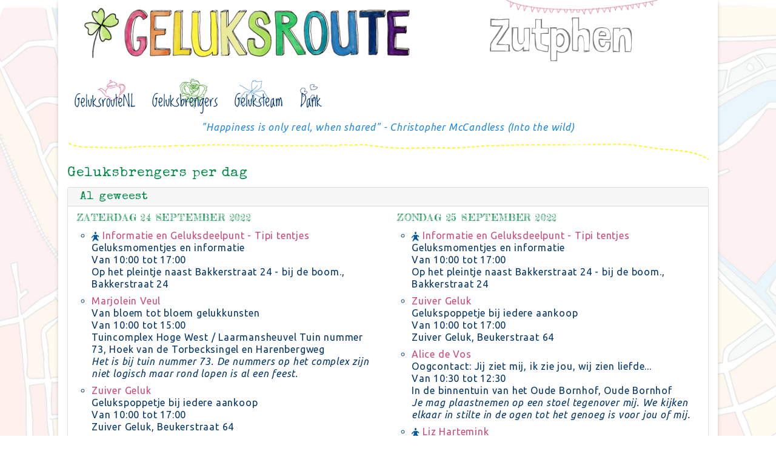

--- FILE ---
content_type: text/html; charset=UTF-8
request_url: https://geluksroute.nu/editie/zutphen2022/geluksbrengers-dag
body_size: 4545
content:
<!DOCTYPE html>
<html xmlns="http://www.w3.org/1999/xhtml"
      xmlns:og="http://ogp.me/ns#"
      xmlns:fb="https://www.facebook.com/2008/fbml">
  <head>
  <meta charset="utf-8" name="viewport" content="width=device-width, initial-scale=1, shrink-to-fit=no">
  <title>Geluksbrengers per dag</title>
  <meta name="description" content="">
  <meta name="title" content="">
  <meta name="author" content="De groene Godin">
  <meta name="viewport" content="width=device-width, initial-scale=1.0">
  <meta name="generator" content="OctoberCMS">
      <meta property="og:image" content="https://geluksroute.nu/themes/geluksroute/assets/images/GeluksrouteMenuMapAll1100.jpg" />
        <meta property="og:title" content="Geluksbrengers per dag" />
      <link rel="icon" type="image/png" href="https://geluksroute.nu/themes/geluksroute/assets/images/october.png">
  <link href="https://geluksroute.nu/combine/d2a94cfddbe0f92b064cbf12fd256891-1755709844" rel="stylesheet">
  <link rel='stylesheet' id='googlefonts-glr-css' href='//fonts.googleapis.com/css?v2&#038;family=Special+Elite%3Aregular%7CAmatic+SC%3A400%2C700%7CUbuntu:400,400i,700,700i%7CFredericka+the+Great%3Aregular%7CLondrina+Sketch%3Aregular&#038;ver=4.7.6' type='text/css' media='all' />
    <script src="https://geluksroute.nu/themes/geluksroute/assets/vendor/jquery-3.3.1.min.js"></script>
</head>  <body>
    <div class="static-page container-fluid">
      <!-- Header -->
            <header id="layout-header">
        <!-- Nav -->
<div class="banner">
  <a href="https://geluksroute.nu/editie/zutphen2022" target="_blank">
    <div class='bannertext'>
      <div>
        <svg class="text" viewbox="0 0 45 10">
          <text x="22" y="8" text-anchor="middle" >Zutphen</text>
        </svg>
      </div>
    </div>
  </a>
</div>                              <nav id="layout-nav" class="navbar navbar-expand-md navbar-light px-0" role="navigation">
    <div class="navbar-header">
  <button class="navbar-toggler" type="button" data-toggle="collapse" data-target="#hoofdmenu" aria-controls="navbarNavDropdown" aria-expanded="false" aria-label="Toggle navigation">
    <span class="navbar-toggler-icon"></span>
  </button>
</div>
<div class="navbar-collapse collapse" id="hoofdmenu">
  <ul class="justify-content-start w-100 flex-wrap navbar-nav">
      <li class="image-menu nav-item   ">
      <a  href="https://geluksroute.nu/welkom">
                        <img class="image-normal  " src='https://geluksroute.nu/themes/geluksroute/assets/images/menu/menu-stad-1.png' />        <img class="image-hover" src='https://geluksroute.nu/themes/geluksroute/assets/images/menu/menu-stad-1b.png' />        <img class="image-active " src='https://geluksroute.nu/themes/geluksroute/assets/images/menu/menu-stad-1b.png' />              </a>
          </li>
      <li class="image-menu nav-item   ">
      <a  href="https://geluksroute.nu/editie/zutphen2022/wall-fame">
                        <img class="image-normal  " src='https://geluksroute.nu/themes/geluksroute/assets/images/menu/menu-stad-5.png' />        <img class="image-hover" src='https://geluksroute.nu/themes/geluksroute/assets/images/menu/menu-stad-5b.png' />        <img class="image-active " src='https://geluksroute.nu/themes/geluksroute/assets/images/menu/menu-stad-5b.png' />              </a>
          </li>
      <li class="image-menu nav-item   ">
      <a  href="https://geluksroute.nu/editie/zutphen2022/geluksteam">
                        <img class="image-normal  " src='https://geluksroute.nu/themes/geluksroute/assets/images/menu/menu-stad-7.png' />        <img class="image-hover" src='https://geluksroute.nu/themes/geluksroute/assets/images/menu/menu-stad-7b.png' />        <img class="image-active " src='https://geluksroute.nu/themes/geluksroute/assets/images/menu/menu-stad-7b.png' />              </a>
          </li>
      <li class="image-menu nav-item   ">
      <a  href="https://geluksroute.nu/editie/zutphen2022/dank">
                        <img class="image-normal  " src='https://geluksroute.nu/themes/geluksroute/assets/images/menu/menu-stad-8.png' />        <img class="image-hover" src='https://geluksroute.nu/themes/geluksroute/assets/images/menu/menu-stad-8b.png' />        <img class="image-active " src='https://geluksroute.nu/themes/geluksroute/assets/images/menu/menu-stad-8b.png' />              </a>
          </li>
  </ul></div><!--/.nav-collapse --></nav>                                </header>
            <div class="header-sentence">"Happiness is only real, when shared" - Christopher McCandless (Into the wild)</div>
      <div><img  class="lijn" src='https://geluksroute.nu/themes/geluksroute/assets/images/lijn1.png' /></div>
      <!-- Content -->
      <section id="layout-content">
        <div class="main-content">
          
<h2>Geluksbrengers per dag </h2>
<div class="activities-per">
      <div class="card">
              <div class="card-header"><h4>Al geweest</h4></div>
        <div>
              <div class="card-body">
          <div class="activities activities-day container-fluid">
            <div class="row">
                                <div class="col-md-6">
    <h3>zaterdag 24 september 2022</h3>
    <ul><li>
      <div>
                  <img src="https://geluksroute.nu/themes/geluksroute/assets/images/kidzroute.svg" class="activity-type-icon">
                <a href="https://geluksroute.nu/editie/zutphen2022/geluksbrenger/informatie-en-geluksdeelpunt-tipi-tentjes">
          Informatie en Geluksdeelpunt - Tipi tentjes
        </a>
      </div>
      <div>Geluksmomentjes en informatie</div>
      <div>van 10:00 tot 17:00</div>
              <div>Op het pleintje naast Bakkerstraat 24 - bij de boom., Bakkerstraat 24</div>
                        <div class="remarks"></div>
    </li><li>
      <div>
                <a href="https://geluksroute.nu/editie/zutphen2022/geluksbrenger/marjolein-veul">
          Marjolein Veul
        </a>
      </div>
      <div>Van bloem tot bloem gelukkunsten</div>
      <div>van 10:00 tot 15:00</div>
              <div>Tuincomplex Hoge West / Laarmansheuvel Tuin nummer 73, Hoek van de Torbecksingel en Harenbergweg</div>
                        <div class="remarks">Het is bij tuin nummer 73. De nummers op het complex zijn niet logisch maar rond lopen is al een feest.</div>
    </li><li>
      <div>
                <a href="https://geluksroute.nu/editie/zutphen2022/geluksbrenger/zuiver-geluk">
          Zuiver Geluk
        </a>
      </div>
      <div>Gelukspoppetje bij iedere aankoop</div>
      <div>van 10:00 tot 17:00</div>
              <div>Zuiver Geluk, Beukerstraat 64</div>
                        <div class="remarks"></div>
    </li><li>
      <div>
                <a href="https://geluksroute.nu/editie/zutphen2022/geluksbrenger/sani-zutphen-martina-manca">
          Sani Zutphen - Martina Manca
        </a>
      </div>
      <div>Good Jamu gember shotje</div>
      <div>van 10:30 tot 16:00</div>
              <div>Turfstraat 4</div>
                        <div class="remarks"></div>
    </li><li>
      <div>
                <a href="https://geluksroute.nu/editie/zutphen2022/geluksbrenger/christel-en-sanne">
          Christel en Sanne
        </a>
      </div>
      <div>Vereeuwig jouw geluk bij de kledingbieb</div>
      <div>van 11:00 tot 15:00</div>
              <div>Gaia conceptstore, Laarstraat 53</div>
                        <div class="remarks"></div>
    </li><li>
      <div>
                <a href="https://geluksroute.nu/editie/zutphen2022/geluksbrenger/irma-glasbergen">
          Irma Glasbergen
        </a>
      </div>
      <div>Laat ontstaan wat er wil ontstaan!</div>
      <div>van 12:00 tot 18:00</div>
              <div>Op het pleintje naast Bakkerstraat 24 - bij de boom., Bakkerstraat 24</div>
                        <div class="remarks"></div>
    </li><li>
      <div>
                <a href="https://geluksroute.nu/editie/zutphen2022/geluksbrenger/alice-de-vos">
          Alice de Vos
        </a>
      </div>
      <div>Oogcontact: Jij ziet mij, ik zie jou, wij zien liefde...</div>
      <div>van 13:30 tot 15:30</div>
              <div>In de binnentuin van het Oude Bornhof, Oude Bornhof</div>
                        <div class="remarks">Deze activiteit is samen met Liz. Je mag plaastnemen op een stoel tegenover mij. We kijken elkaar in stilte in de ogen tot het genoeg is voor jou of mij.</div>
    </li><li>
      <div>
                <a href="https://geluksroute.nu/editie/zutphen2022/geluksbrenger/sjoerd-modderkolk">
          Sjoerd Modderkolk
        </a>
      </div>
      <div>Foto&#039;s loeren!</div>
      <div>van 13:54 tot 19:54</div>
              <div>Voor de ramen aan de Bakkerstraat 24, Bakkerstraat 24</div>
                        <div class="remarks"></div>
    </li><li>
      <div>
                  <img src="https://geluksroute.nu/themes/geluksroute/assets/images/kidzroute.svg" class="activity-type-icon">
                <a href="https://geluksroute.nu/editie/zutphen2022/geluksbrenger/femke-werkhoven">
          Femke Werkhoven
        </a>
      </div>
      <div>Hoelahoepen</div>
      <div>van 15:00 tot 17:00</div>
              <div>Op het pleintje naast Bakkerstraat 24 - bij de boom., Bakkerstraat 24</div>
                        <div class="remarks"></div>
    </li></ul>
  </div>

                                <div class="col-md-6">
    <h3>zondag 25 september 2022</h3>
    <ul><li>
      <div>
                  <img src="https://geluksroute.nu/themes/geluksroute/assets/images/kidzroute.svg" class="activity-type-icon">
                <a href="https://geluksroute.nu/editie/zutphen2022/geluksbrenger/informatie-en-geluksdeelpunt-tipi-tentjes">
          Informatie en Geluksdeelpunt - Tipi tentjes
        </a>
      </div>
      <div>Geluksmomentjes en informatie</div>
      <div>van 10:00 tot 17:00</div>
              <div>Op het pleintje naast Bakkerstraat 24 - bij de boom., Bakkerstraat 24</div>
                        <div class="remarks"></div>
    </li><li>
      <div>
                <a href="https://geluksroute.nu/editie/zutphen2022/geluksbrenger/zuiver-geluk">
          Zuiver Geluk
        </a>
      </div>
      <div>Gelukspoppetje bij iedere aankoop</div>
      <div>van 10:00 tot 17:00</div>
              <div>Zuiver Geluk, Beukerstraat 64</div>
                        <div class="remarks"></div>
    </li><li>
      <div>
                <a href="https://geluksroute.nu/editie/zutphen2022/geluksbrenger/alice-de-vos">
          Alice de Vos
        </a>
      </div>
      <div>Oogcontact: Jij ziet mij, ik zie jou, wij zien liefde...</div>
      <div>van 10:30 tot 12:30</div>
              <div>In de binnentuin van het Oude Bornhof, Oude Bornhof</div>
                        <div class="remarks">Je mag plaastnemen op een stoel tegenover mij. We kijken elkaar in stilte in de ogen tot het genoeg is voor jou of mij.</div>
    </li><li>
      <div>
                  <img src="https://geluksroute.nu/themes/geluksroute/assets/images/kidzroute.svg" class="activity-type-icon">
                <a href="https://geluksroute.nu/editie/zutphen2022/geluksbrenger/liz-hartemink">
          Liz Hartemink
        </a>
      </div>
      <div>Ervaar contact</div>
      <div>van 10:30 tot 12:00</div>
              <div>In de binnentuin van het Oude Bornhof, Oude Bornhof</div>
                        <div class="remarks">Deze activiteit is samen met Alice. Er zullen twee meditatiekussentjes klaar liggen. Je kunt gaan zitten als er een kussen vrij is. Er wordt niet gepraat, maar alleen oogcontact gemaakt. Je mag blijven zitten zolang je wilt. Het experiment is ten einde als je op staat.</div>
    </li><li>
      <div>
                  <img src="https://geluksroute.nu/themes/geluksroute/assets/images/kidzroute.svg" class="activity-type-icon">
                <a href="https://geluksroute.nu/editie/zutphen2022/geluksbrenger/dorothee-helmert">
          Dorothee Helmert
        </a>
      </div>
      <div>* Elfenzacht &amp; Berenkracht</div>
      <div>van 11:00 tot 16:00</div>
              <div>In de binnentuin van het Oude Bornhof, Oude Bornhof</div>
                        <div class="remarks">Heb je nog vragen? Dan kun je graag t/m vrijdag contact opnemen via tel. 024-3607967.  
Tijdens de geluksroute Zutphen ben ik herkenbaar aan kleurrijke kleding, oranje hoed en toverfluit. 


Tussen 11 en 16 uur zijn er verschillende activiteiten: twee keer een optreden en twee keer een workshop. Neem een kijkje op mijn pagina.</div>
    </li><li>
      <div>
                  <img src="https://geluksroute.nu/themes/geluksroute/assets/images/kidzroute.svg" class="activity-type-icon">
                <a href="https://geluksroute.nu/editie/zutphen2022/geluksbrenger/marcella-hartjes">
          Marcella Hartjes
        </a>
      </div>
      <div>Bellenblazen</div>
      <div>van 11:00 tot 12:00</div>
              <div>Mobiel</div>
                        <div class="remarks">Ik beweeg mij tussen de Wijnhuistoren en het pleintje bij de Bakkerstraat.</div>
    </li><li>
      <div>
                <a href="https://geluksroute.nu/editie/zutphen2022/geluksbrenger/nicole-bordin">
          Nicole Bordin
        </a>
      </div>
      <div>Even aarden met een Zachte hand</div>
      <div>van 11:00 tot 13:00</div>
              <div>Vogelpark Zutphen - achter het muurtje bij de kanon, naast het water van de Grote Gracht, Bongerdspad</div>
                        <div class="remarks">Mocht je verzekerd willen zijn van een plekje of een tijdslot afspreken, stuur mij dan een berichtje via mijn instagram of info@metzachtenziel.nl :) Ik ben aanwezig tussen 11:00 en 13:00, je mag natuurlijk gewoon aan komen waaien en neem vooral iemand mee.</div>
    </li><li>
      <div>
                <a href="https://geluksroute.nu/editie/zutphen2022/geluksbrenger/sylvia-cieremans">
          Sylvia Cieremans
        </a>
      </div>
      <div>Artplace in Peace 💗 🎶</div>
      <div>van 11:00 tot 14:00</div>
              <div>Nog te bepalen</div>
                        <div class="remarks"></div>
    </li><li>
      <div>
                <a href="https://geluksroute.nu/editie/zutphen2022/geluksbrenger/irma-glasbergen">
          Irma Glasbergen
        </a>
      </div>
      <div>Laat ontstaan wat er wil ontstaan!</div>
      <div>van 12:00 tot 18:00</div>
              <div>Op het pleintje naast Bakkerstraat 24 - bij de boom., Bakkerstraat 24</div>
                        <div class="remarks"></div>
    </li><li>
      <div>
                  <img src="https://geluksroute.nu/themes/geluksroute/assets/images/kidzroute.svg" class="activity-type-icon">
                <a href="https://geluksroute.nu/editie/zutphen2022/geluksbrenger/kim-van-ijzendoorn-en-atelier-danielle">
          Kim van Ijzendoorn en Atelier danielle
        </a>
      </div>
      <div>Vrolijk speldje maken</div>
      <div>van 12:00 tot 16:00</div>
              <div>Spiegelstraat 4</div>
                        <div class="remarks"></div>
    </li><li>
      <div>
                  <img src="https://geluksroute.nu/themes/geluksroute/assets/images/kidzroute.svg" class="activity-type-icon">
                <a href="https://geluksroute.nu/editie/zutphen2022/geluksbrenger/marike-van-ijssel">
          Marike van IJssel
        </a>
      </div>
      <div>Hartjes delen</div>
      <div>van 12:00 tot 18:00</div>
              <div>Mobiel</div>
                        <div class="remarks"></div>
    </li><li>
      <div>
                <a href="https://geluksroute.nu/editie/zutphen2022/geluksbrenger/sjoerd-modderkolk">
          Sjoerd Modderkolk
        </a>
      </div>
      <div>Foto&#039;s loeren!</div>
      <div>van 12:00 tot 19:55</div>
              <div>Voor de ramen aan de Bakkerstraat 24, Bakkerstraat 24</div>
                        <div class="remarks"></div>
    </li><li>
      <div>
                <a href="https://geluksroute.nu/editie/zutphen2022/geluksbrenger/zuiver-geluk">
          Zuiver Geluk
        </a>
      </div>
      <div>Kaartreading van Tamara</div>
      <div>van 12:00 tot 17:00</div>
              <div>Zuiver Geluk, Beukerstraat 64</div>
                        <div class="remarks"></div>
    </li><li>
      <div>
                <a href="https://geluksroute.nu/editie/zutphen2022/geluksbrenger/lieveheersje">
          lieveheersje
        </a>
      </div>
      <div>Pluk de dag!</div>
      <div>van 12:00 tot 17:00</div>
              <div>Op het pleintje naast Bakkerstraat 24 - bij de boom., Bakkerstraat 24</div>
                        <div class="remarks">Op het pleintje naast Bakkerstraat 24- bij de boom.</div>
    </li><li>
      <div>
                <a href="https://geluksroute.nu/editie/zutphen2022/geluksbrenger/sara-masotto">
          Sara Masotto
        </a>
      </div>
      <div>Intuïtieve kaartlegging</div>
      <div>van 12:30 tot 14:00</div>
              <div>Op het pleintje naast Bakkerstraat 24 - bij de boom., Bakkerstraat 24</div>
                        <div class="remarks"></div>
    </li><li>
      <div>
                  <img src="https://geluksroute.nu/themes/geluksroute/assets/images/kidzroute.svg" class="activity-type-icon">
                <a href="https://geluksroute.nu/editie/zutphen2022/geluksbrenger/arianne-van-rosmalen">
          Arianne van Rosmalen
        </a>
      </div>
      <div>Zing light, love and peace!</div>
      <div>van 14:00 tot 15:00</div>
              <div>onze huiskamer, Dammanstraat 3</div>
                        <div class="remarks"></div>
    </li><li>
      <div>
                  <img src="https://geluksroute.nu/themes/geluksroute/assets/images/kidzroute.svg" class="activity-type-icon">
                <a href="https://geluksroute.nu/editie/zutphen2022/geluksbrenger/femke-werkhoven">
          Femke Werkhoven
        </a>
      </div>
      <div>Hoelahoepen</div>
      <div>van 14:00 tot 16:00</div>
              <div>Op het pleintje naast Bakkerstraat 24 - bij de boom., Bakkerstraat 24</div>
                        <div class="remarks"></div>
    </li><li>
      <div>
                <a href="https://geluksroute.nu/editie/zutphen2022/geluksbrenger/nina-smit">
          Nina Smit
        </a>
      </div>
      <div>In de stilte</div>
      <div>van 14:00 tot 16:00</div>
              <div>Mobiel</div>
                        <div class="remarks">Je vindt me op het tweede strandje aan de IJssel. 
Als je vanaf vrije school de Berkel naar de dijk loopt, en dan doorloopt naar het water, zie je vanzelf een Geluksroute bordje staan naar het strandje.

De eerste sessie begint om 14.00 uur. En de tweede om 15.00 uur. Er is steeds plek voor 1 of 2 mensen. Je kan je ook vooraf opgeven door me een mailtje te sturen via info@nina-smit.nl. Heel graag tot dan!</div>
    </li><li>
      <div>
                  <img src="https://geluksroute.nu/themes/geluksroute/assets/images/kidzroute.svg" class="activity-type-icon">
                <a href="https://geluksroute.nu/editie/zutphen2022/geluksbrenger/stadspicknick-van-overvloed">
          Stadspicknick van Overvloed
        </a>
      </div>
      <div>Stadspicknick-borrel van Overvloed</div>
      <div>van 16:00 tot 17:30</div>
              <div>Op het pleintje naast Bakkerstraat 24 - bij de boom., Bakkerstraat 24</div>
                        <div class="remarks">Neem iets lekkers te eten of drinken mee om te delen met anderen en de 4B&#039;s: bord - beker - bakje - bestek.</div>
    </li></ul>
  </div>

                          </div>
          </div>
        </div>
      </div>
    </div>
    
  <div class="card">
    <div class="card-header"><h4>Vanaf vandaag</h4></div>
    <div class="card-body">
      <div class="activities activities-day container-fluid">
        <div class="row">
                                                                          <ul><li>Geen</li></ul>
                  </div>
      </div>
    </div>
  </div>
</div>        </div>
      </section>
      <div><img class="lijn" src='https://geluksroute.nu/themes/geluksroute/assets/images/lijn2.png' /></div>
      <!-- blokken -->
      <section id="layout-blocks">
        <div class='footer-blocks'>
            <div class=" bcell-small">
  <h3>Sharing</h3>
    <div class="sharing">
    <div>
      <a href="http://www.facebook.com/sharer.php?u=https://geluksroute.nu/editie/zutphen2022/geluksbrengers-dag&amp;t=Geluksbrengers per dag" target="_blank">
        <img src="https://geluksroute.nu/themes/geluksroute/assets/images/share/facebook.png">
      </a>
    </div>
    <div>
      <a href="http://www.linkedin.com/shareArticle?mini=true&amp;url=https://geluksroute.nu/editie/zutphen2022/geluksbrengers-dag&amp;title=Geluksbrengers per dag" target="_blank">
        <img src="https://geluksroute.nu/themes/geluksroute/assets/images/share/linkedin.png">
      </a>
    </div>
    <div>
      <a href="mailto:?subject=Geluksbrengers per dag&amp;body=Sharing is caring" target="_blank">
        <img src="https://geluksroute.nu/themes/geluksroute/assets/images/share/mail.png">
      </a>
    </div>
  </div>
</div>            <div class="b-cell tinymce-target">
            <h3>Zin om mee te doen? Weet je welkom!</h3>
            <p><p><a href="https://docs.google.com/forms/d/e/1FAIpQLSf7maCYB8YNFflpwryk9XKHxrUhM8R9j0OoBzdCEowkMUrmeQ/viewform" target="_blank" rel="noopener"><img class="aligncenter size-full wp-image-111 fr-fic fr-dii" src="/themes/geluksroute/assets/images/knop-meedoen.png" alt="knop-meedoen" width="337" height="49" /></a></p>
<p><a href="https://docs.google.com/forms/d/e/1FAIpQLScXZT9bm2n1ewMWSvL4GTGqsGxZJRkgB1e7IgO70hwsNL4c8g/viewform" target="_blank" rel="noopener"><img class="aligncenter size-full wp-image-112 fr-fic fr-dii" src="/themes/geluksroute/assets/images/knop-horeca.png" alt="knop-horeca" width="337" height="67" /></a></p></p>
        </div>
            <div class="b-cell tinymce-target">
            <h3>Co-creatie</h3>
            <p><p class="center"><a href="http://www.maatschapgeluk.nl" target="_blank" rel="noopener"><img src="/storage/app/uploads/public/62c/42c/6e7/62c42c6e75e01667202958.jpg" alt="" width="79" height="166" /></a></p></p>
        </div>
    </div>      </section>
      <div><img class="lijn" src='https://geluksroute.nu/themes/geluksroute/assets/images/lijn3.png' /></div>
      <!-- Footer -->
      <footer id="layout-footer">
        <div id="footer" class="footer">
    <div class="container-fluid">
        <p class="muted credit pb-1">Deze site is tot stand gekomen door cocreatie.<br />Ben je nieuwsgierig wie daar allemaal aan mee heeft gewerkt, klik dan <a href="https://geluksroute.nu/website-co-creatie" target="_blank">hier.</a></p>
    </div>
</div>      </footer>
      </div> <!-- /container -->
    <!-- Scripts -->
<script src="https://cdnjs.cloudflare.com/ajax/libs/popper.js/1.14.3/umd/popper.min.js" integrity="sha384-ZMP7rVo3mIykV+2+9J3UJ46jBk0WLaUAdn689aCwoqbBJiSnjAK/l8WvCWPIPm49" crossorigin="anonymous"></script>
<script src="https://geluksroute.nu/themes/geluksroute/assets/vendor/bootstrap-4.3.1/js/bootstrap.min.js"></script>
<script src="https://geluksroute.nu/themes/geluksroute/assets/javascript/app.js"></script>
<script src="/modules/system/assets/js/framework.js?v=1.2.1"></script>
<script src="/modules/system/assets/js/framework.extras.js?v=1.2.1"></script>
<link rel="stylesheet" property="stylesheet" href="/modules/system/assets/css/framework.extras.css?v=1.2.1">
      </body>
</html>

--- FILE ---
content_type: text/css
request_url: https://geluksroute.nu/modules/system/assets/css/framework.extras.css?v=1.2.1
body_size: 1040
content:
body.wn-loading,
body.wn-loading *,
body.oc-loading,
body.oc-loading *{cursor:wait !important}
.stripe-loading-indicator{height:5px;background:transparent;position:fixed;top:0;left:0;width:100%;overflow:hidden;z-index:2000}
.stripe-loading-indicator .stripe,
.stripe-loading-indicator .stripe-loaded{height:5px;display:block;background:#0090c0;position:absolute;-webkit-box-shadow:inset 0 1px 1px -1px #FFF,inset 0 -1px 1px -1px #FFF;box-shadow:inset 0 1px 1px -1px #FFF,inset 0 -1px 1px -1px #FFF}
.stripe-loading-indicator .stripe{width:100%;-webkit-animation:wn-infinite-loader 60s linear;animation:wn-infinite-loader 60s linear}
.stripe-loading-indicator .stripe-loaded{width:100%;transform:translate3d(-100%,0,0);opacity:0;filter:alpha(opacity=0)}
.stripe-loading-indicator.loaded{opacity:0;filter:alpha(opacity=0);-webkit-transition:opacity 0.4s linear;transition:opacity 0.4s linear;-webkit-transition-delay:0.3s;transition-delay:0.3s}
.stripe-loading-indicator.loaded .stripe{animation-play-state:paused}
.stripe-loading-indicator.loaded .stripe-loaded{opacity:1;filter:alpha(opacity=100);transform:translate3d(0,0,0);-webkit-transition:transform 0.3s linear;transition:transform 0.3s linear}
.stripe-loading-indicator.hide{display:none}
body>p.flash-message{position:fixed;width:500px;left:50%;top:13px;margin-left:-250px;color:#fff;font-size:14px;padding:10px 30px 10px 15px;z-index:10300;word-wrap:break-word;text-shadow:0 -1px 0 rgba(0,0,0,0.15);text-align:center;-webkit-box-shadow:0 1px 6px rgba(0,0,0,0.12),0 1px 4px rgba(0,0,0,0.24);box-shadow:0 1px 6px rgba(0,0,0,0.12),0 1px 4px rgba(0,0,0,0.24);-webkit-border-radius:3px;-moz-border-radius:3px;border-radius:3px}
body>p.flash-message.fade{opacity:0;filter:alpha(opacity=0);-webkit-transition:all 0.5s,width 0s;transition:all 0.5s,width 0s;-webkit-transform:scale(0.9);-ms-transform:scale(0.9);transform:scale(0.9)}
body>p.flash-message.fade.in{opacity:1;filter:alpha(opacity=100);-webkit-transform:scale(1);-ms-transform:scale(1);transform:scale(1)}
body>p.flash-message.success{background:#8da85e}
body>p.flash-message.error{background:#c30}
body>p.flash-message.warning{background:#f0ad4e}
body>p.flash-message.info{background:#5fb6f5}
body>p.flash-message button.close{float:none;position:absolute;right:10px;top:8px;color:white;font-size:21px;line-height:1;font-weight:bold;opacity:0.2;filter:alpha(opacity=20);padding:0;cursor:pointer;background:transparent;border:0;-webkit-appearance:none;outline:none}
body>p.flash-message button.close:hover,
body>p.flash-message button.close:focus{color:white;text-decoration:none;cursor:pointer;opacity:0.5;filter:alpha(opacity=50)}
@media (max-width:768px){body>p.flash-message{left:10px;right:10px;top:10px;margin-left:0;width:auto}}
[data-request][data-request-validate] [data-validate-for]:not(.visible),
[data-request][data-request-validate] [data-validate-error]:not(.visible){display:none}
a.wn-loading:after,
button.wn-loading:after,
span.wn-loading:after,
a.oc-loading:after,
button.oc-loading:after,
span.oc-loading:after{content:'';display:inline-block;vertical-align:middle;margin-left:.4em;height:1em;width:1em;animation:wn-rotate-loader 0.8s infinite linear;border:.2em solid currentColor;border-right-color:transparent;border-radius:50%;opacity:0.5;filter:alpha(opacity=50)}
@-moz-keyframes wn-rotate-loader{0%{-moz-transform:rotate(0deg)}100%{-moz-transform:rotate(360deg)}}
@-webkit-keyframes wn-rotate-loader{0%{-webkit-transform:rotate(0deg)}100%{-webkit-transform:rotate(360deg)}}
@-o-keyframes wn-rotate-loader{0%{-o-transform:rotate(0deg)}100%{-o-transform:rotate(360deg)}}
@-ms-keyframes wn-rotate-loader{0%{-ms-transform:rotate(0deg)}100%{-ms-transform:rotate(360deg)}}
@keyframes wn-rotate-loader{0%{transform:rotate(0deg)}100%{transform:rotate(360deg)}}
@-moz-keyframes oc-rotate-loader{0%{-moz-transform:rotate(0deg)}100%{-moz-transform:rotate(360deg)}}
@-webkit-keyframes oc-rotate-loader{0%{-webkit-transform:rotate(0deg)}100%{-webkit-transform:rotate(360deg)}}
@-o-keyframes oc-rotate-loader{0%{-o-transform:rotate(0deg)}100%{-o-transform:rotate(360deg)}}
@-ms-keyframes oc-rotate-loader{0%{-ms-transform:rotate(0deg)}100%{-ms-transform:rotate(360deg)}}
@keyframes oc-rotate-loader{0%{transform:rotate(0deg)}100%{transform:rotate(360deg)}}
@-moz-keyframes wn-infinite-loader{0%{transform:translateX(-100%)}10%{transform:translateX(-50%)}20%{transform:translateX(-25%)}30%{transform:translateX(-12.5%)}40%{transform:translateX(-6.25%)}50%{transform:translateX(-3.125%)}60%{transform:translateX(-1.5625%)}70%{transform:translateX(-0.78125%)}80%{transform:translateX(-0.390625%)}90%{transform:translateX(-0.1953125%)}100%{transform:translateX(-0.09765625%)}}
@-webkit-keyframes wn-infinite-loader{0%{transform:translateX(-100%)}10%{transform:translateX(-50%)}20%{transform:translateX(-25%)}30%{transform:translateX(-12.5%)}40%{transform:translateX(-6.25%)}50%{transform:translateX(-3.125%)}60%{transform:translateX(-1.5625%)}70%{transform:translateX(-0.78125%)}80%{transform:translateX(-0.390625%)}90%{transform:translateX(-0.1953125%)}100%{transform:translateX(-0.09765625%)}}
@-o-keyframes wn-infinite-loader{0%{transform:translateX(-100%)}10%{transform:translateX(-50%)}20%{transform:translateX(-25%)}30%{transform:translateX(-12.5%)}40%{transform:translateX(-6.25%)}50%{transform:translateX(-3.125%)}60%{transform:translateX(-1.5625%)}70%{transform:translateX(-0.78125%)}80%{transform:translateX(-0.390625%)}90%{transform:translateX(-0.1953125%)}100%{transform:translateX(-0.09765625%)}}
@-ms-keyframes wn-infinite-loader{0%{transform:translateX(-100%)}10%{transform:translateX(-50%)}20%{transform:translateX(-25%)}30%{transform:translateX(-12.5%)}40%{transform:translateX(-6.25%)}50%{transform:translateX(-3.125%)}60%{transform:translateX(-1.5625%)}70%{transform:translateX(-0.78125%)}80%{transform:translateX(-0.390625%)}90%{transform:translateX(-0.1953125%)}100%{transform:translateX(-0.09765625%)}}
@keyframes wn-infinite-loader{0%{transform:translateX(-100%)}10%{transform:translateX(-50%)}20%{transform:translateX(-25%)}30%{transform:translateX(-12.5%)}40%{transform:translateX(-6.25%)}50%{transform:translateX(-3.125%)}60%{transform:translateX(-1.5625%)}70%{transform:translateX(-0.78125%)}80%{transform:translateX(-0.390625%)}90%{transform:translateX(-0.1953125%)}100%{transform:translateX(-0.09765625%)}}
@-moz-keyframes oc-infinite-loader{0%{transform:translateX(-100%)}10%{transform:translateX(-50%)}20%{transform:translateX(-25%)}30%{transform:translateX(-12.5%)}40%{transform:translateX(-6.25%)}50%{transform:translateX(-3.125%)}60%{transform:translateX(-1.5625%)}70%{transform:translateX(-0.78125%)}80%{transform:translateX(-0.390625%)}90%{transform:translateX(-0.1953125%)}100%{transform:translateX(-0.09765625%)}}
@-webkit-keyframes oc-infinite-loader{0%{transform:translateX(-100%)}10%{transform:translateX(-50%)}20%{transform:translateX(-25%)}30%{transform:translateX(-12.5%)}40%{transform:translateX(-6.25%)}50%{transform:translateX(-3.125%)}60%{transform:translateX(-1.5625%)}70%{transform:translateX(-0.78125%)}80%{transform:translateX(-0.390625%)}90%{transform:translateX(-0.1953125%)}100%{transform:translateX(-0.09765625%)}}
@-o-keyframes oc-infinite-loader{0%{transform:translateX(-100%)}10%{transform:translateX(-50%)}20%{transform:translateX(-25%)}30%{transform:translateX(-12.5%)}40%{transform:translateX(-6.25%)}50%{transform:translateX(-3.125%)}60%{transform:translateX(-1.5625%)}70%{transform:translateX(-0.78125%)}80%{transform:translateX(-0.390625%)}90%{transform:translateX(-0.1953125%)}100%{transform:translateX(-0.09765625%)}}
@-ms-keyframes oc-infinite-loader{0%{transform:translateX(-100%)}10%{transform:translateX(-50%)}20%{transform:translateX(-25%)}30%{transform:translateX(-12.5%)}40%{transform:translateX(-6.25%)}50%{transform:translateX(-3.125%)}60%{transform:translateX(-1.5625%)}70%{transform:translateX(-0.78125%)}80%{transform:translateX(-0.390625%)}90%{transform:translateX(-0.1953125%)}100%{transform:translateX(-0.09765625%)}}
@keyframes oc-infinite-loader{0%{transform:translateX(-100%)}10%{transform:translateX(-50%)}20%{transform:translateX(-25%)}30%{transform:translateX(-12.5%)}40%{transform:translateX(-6.25%)}50%{transform:translateX(-3.125%)}60%{transform:translateX(-1.5625%)}70%{transform:translateX(-0.78125%)}80%{transform:translateX(-0.390625%)}90%{transform:translateX(-0.1953125%)}100%{transform:translateX(-0.09765625%)}}

--- FILE ---
content_type: image/svg+xml
request_url: https://geluksroute.nu/themes/geluksroute/assets/images/kidzroute.svg
body_size: 4047
content:
<?xml version="1.0" encoding="UTF-8" standalone="no"?>
<!-- Created with Inkscape (http://www.inkscape.org/) -->

<svg
   xmlns:dc="http://purl.org/dc/elements/1.1/"
   xmlns:cc="http://creativecommons.org/ns#"
   xmlns:rdf="http://www.w3.org/1999/02/22-rdf-syntax-ns#"
   xmlns:svg="http://www.w3.org/2000/svg"
   xmlns="http://www.w3.org/2000/svg"
   xmlns:sodipodi="http://sodipodi.sourceforge.net/DTD/sodipodi-0.dtd"
   xmlns:inkscape="http://www.inkscape.org/namespaces/inkscape"
   width="112.14607mm"
   height="133.0242mm"
   viewBox="0 0 112.14607 133.0242"
   version="1.1"
   id="svg8"
   inkscape:version="0.92.4 (f8dce91, 2019-08-02)"
   sodipodi:docname="kidzroute.svg">
  <defs
     id="defs2" />
  <sodipodi:namedview
     id="base"
     pagecolor="#ffffff"
     bordercolor="#666666"
     borderopacity="1.0"
     inkscape:pageopacity="0.0"
     inkscape:pageshadow="2"
     inkscape:zoom="0.7"
     inkscape:cx="161.7643"
     inkscape:cy="300.17951"
     inkscape:document-units="mm"
     inkscape:current-layer="layer2"
     showgrid="false"
     inkscape:window-width="1444"
     inkscape:window-height="771"
     inkscape:window-x="1365"
     inkscape:window-y="158"
     inkscape:window-maximized="0" />
  <metadata
     id="metadata5">
    <rdf:RDF>
      <cc:Work
         rdf:about="">
        <dc:format>image/svg+xml</dc:format>
        <dc:type
           rdf:resource="http://purl.org/dc/dcmitype/StillImage" />
        <dc:title></dc:title>
      </cc:Work>
    </rdf:RDF>
  </metadata>
  <g
     inkscape:groupmode="layer"
     id="layer2"
     inkscape:label="Vector"
     style="display:inline"
     transform="translate(-49.588396,-74.02647)">
    <path
       style="display:inline;fill:#00599b;fill-opacity:1;stroke-width:0.26458338"
       d="m 65.781057,206.47112 c -1.139258,-0.80935 -2.380122,-2.72602 -2.757918,-4.25994 -0.971611,-3.94492 0.817073,-8.83846 7.56,-20.6829 10.270231,-18.0404 13.675643,-27.7796 13.738376,-39.29063 0.02191,-4.02172 -0.02222,-4.45163 -0.56025,-5.45747 -0.321223,-0.60051 -0.777446,-1.16606 -1.013828,-1.25677 -2.446173,-0.93868 -5.882195,1.60991 -13.818296,10.24941 -11.407178,12.41824 -15.177719,15.62338 -17.455406,14.83796 -1.167214,-0.40249 -1.753049,-1.93241 -1.868407,-4.87938 -0.179879,-4.59524 1.067427,-8.31318 4.030071,-12.01274 2.283367,-2.85132 13.930907,-14.73164 17.190863,-17.53443 4.861234,-4.17951 10.372132,-7.5817 14.65815,-9.04931 3.67045,-1.25683 6.263999,-1.30919 14.455349,-0.29188 5.609719,0.6967 6.285389,0.6753 12.697199,-0.40226 9.10344,-1.52991 11.80897,-1.24878 20.78856,2.16011 7.68951,2.91915 17.92005,9.46362 23.2988,14.90424 3.58325,3.62445 5.01326,7.00795 5.01014,11.8544 -0.002,2.83489 -0.34425,4.15407 -1.22877,4.73362 -0.58569,0.38376 -0.83734,0.39885 -1.9051,0.11422 -1.85933,-0.49563 -3.83767,-1.70909 -10.3584,-6.35363 -7.23676,-5.15453 -10.50892,-6.91629 -13.20398,-7.10912 -1.55079,-0.11096 -1.97697,-0.0448 -2.73739,0.4252 -2.01268,1.24391 -3.10384,5.21828 -3.10707,11.31703 -0.003,5.02375 1.0013,9.19242 3.21402,13.34525 1.50957,2.83315 3.317,5.18091 8.02921,10.4295 4.76411,5.30641 6.23375,7.22267 8.1926,10.68227 3.00954,5.31529 4.13939,9.24063 3.2164,11.17461 -1.1383,2.38517 -4.71894,3.11333 -10.95223,2.22724 -3.89904,-0.55425 -5.66179,-1.06104 -8.6835,-2.49649 -3.37028,-1.60104 -5.7797,-3.22792 -10.75502,-7.26198 -6.50187,-5.2718 -8.16357,-6.48427 -10.4543,-7.62803 -3.85668,-1.92565 -6.95234,-1.67055 -12.310651,1.01447 -6.468171,3.24116 -11.090669,7.42572 -21.007348,19.01709 -3.583577,4.18876 -6.229724,6.76126 -7.755525,7.53966 -1.40154,0.71501 -3.090406,0.69085 -4.146349,-0.0593 z m 38.342813,-98.20676 c -4.303855,-1.40261 -8.072953,-6.31463 -9.358629,-12.196501 -0.552823,-2.529124 -0.417719,-7.793853 0.2648,-10.318751 2.027579,-7.50077 7.252159,-12.210046 12.960779,-11.682455 4.92083,0.454783 9.36866,4.851034 11.15467,11.025319 0.77851,2.691312 0.99742,8.100607 0.43493,10.74704 -1.18196,5.560918 -4.09961,9.846168 -8.01686,11.774618 -1.49644,0.7367 -2.08312,0.87334 -4.03365,0.93948 -1.43119,0.0485 -2.70157,-0.0592 -3.40604,-0.28875 z"
       id="path897"
       inkscape:connector-curvature="0" />
  </g>
</svg>


--- FILE ---
content_type: application/javascript
request_url: https://geluksroute.nu/themes/geluksroute/assets/javascript/app.js
body_size: 282
content:
/*
 * Application
 */

$(document).tooltip({
  selector: "[data-toggle=tooltip]"
})

/*
 * Auto hide navbar
 */
jQuery(document).ready(function ($) {
  var $header = $('.navbar-autohide'),
      scrolling = false,
      previousTop = 0,
      currentTop = 0,
      scrollDelta = 10,
      scrollOffset = 150

  $(window).on('scroll', function () {
    if (!scrolling) {
      scrolling = true

      if (!window.requestAnimationFrame) {
        setTimeout(autoHideHeader, 250)
      } else {
        requestAnimationFrame(autoHideHeader)
      }
    }
  })

  function autoHideHeader() {
    var currentTop = $(window).scrollTop()

    // Scrolling up
    if (previousTop - currentTop > scrollDelta) {
      $header.removeClass('is-hidden')
    } else if (currentTop - previousTop > scrollDelta && currentTop > scrollOffset) {
      // Scrolling down
      $header.addClass('is-hidden')
    }

    previousTop = currentTop
    scrolling = false
  }
});